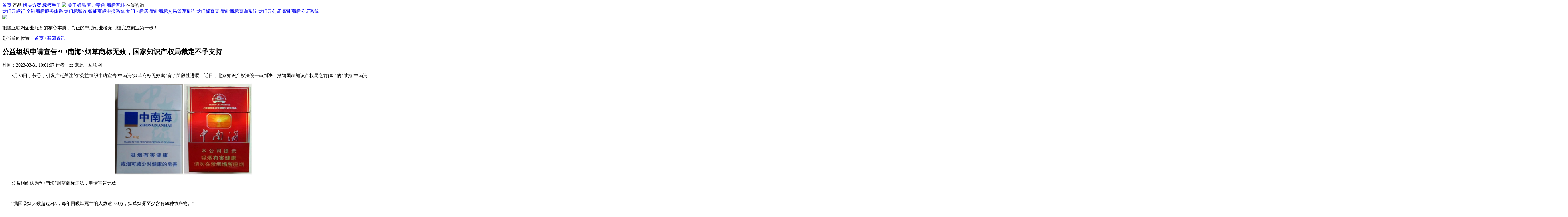

--- FILE ---
content_type: text/html; charset=UTF-8
request_url: https://www.lmbj.cn/news/433.html
body_size: 8232
content:
<!DOCTYPE html>
<html lang="en">

<head>
    <meta charset="UTF-8">
    <meta name="viewport" content="width=1200">
    <title>公益组织申请宣告“中南海”烟草商标无效，国家知识产权局裁定不予支持-龙门标局</title>
    <meta name="description" content="　　3月30日，获悉，引发广泛关注的“公益组织申请宣告‘中南海’烟草商标无效案”有了阶段性进展：近日，北京知识产权法院一审判决：撤销国家知识产权局之前作出的“维持‘中南海’争议商标”裁定，重新作出裁定。　　公益组织认为“中南海”烟草商标违法，申请宣告无效　　“我国吸烟人数超过3亿，每年因吸烟死亡的人数逾100万，烟草烟雾至少含有69种致癌物。”　　烟草危害已"/>
    <meta name="keywords" content="中南海商标，商标无效"/>
    <link rel="shortcut icon" href="/p/style/web/images/icon-head.png" />
    <link rel="preload" href="/p/style/web/font/Songti-SC-Regular.woff" as="font" crossorigin="anonymous"/> 
    <link rel="preload" href="/p/style/web/font/Songti-SC-Regular.eot" as="font" crossorigin="anonymous"/> 
    <link rel="stylesheet" rev="stylesheet" href="/p/style/web/css/base.css" type="text/css" media="all" />
    <link rel="stylesheet" rev="stylesheet" href="/p/style/web/css/animate.min.css" type="text/css" media="all" />
    <script src="/p/style/web/js/jquery.min.js"></script>
    <script src="/p/style/web/js/wow.min.js"></script>
    <script src="/p/style/web/layer/layer.js"></script>
</head><link rel="stylesheet" rev="stylesheet" href="/p/style/web/css/other.css" type="text/css" media="all" />

<body>
    <div class="lm_container">
        <div class="lm_head w">
    <div class="lm_head_box auto bbox cl">
        <div class="lm_head_ul cl">
            <span ><a class="nav_a" href="/">首页</a></span>
            <span class="product "><a class="nav_a">产品</a></span>
            <span ><a class="nav_a" href="/jjfa">解决方案</a></span>
            <span ><a class="nav_a" href="/bssc">标师手册</a></span>
            <span class="logo">
                        <a href="/">
                            <img src="/p/style/web/images/logo.png"/>
                        </a>
                    </span>
            <span ><a class="nav_a" href="/about">关于标局</a></span>
            <span ><a class="nav_a" href="/bssc/fl_13.html">客户案例</a></span>
            <span ><a class="nav_a" href="/bssc/fl_3.html">商标百科</a></span>
            <span><a class="nav_a ask_btn">在线咨询</a></span>
            <!-- <span class="login"><a>登录</a>/<a>注册</a></span> -->
        </div>
    </div>


    <div class="lm_product w bbox cl product">
        <div class="w1200 auto tc bbox cl">
        <span class="lm_span cl">
                <i class="hot"></i>
                <a class="lm_product_item product_item_7" href="/ybh/">
                    <span class="span1">龙门云标行</span>
                    <span class="span2">全链商标服务体系</span>
                </a>            
            </span>

            <span class="lm_span cl">
                <i class="hot"></i>
                <a class="lm_product_item product_item_1" href="/bzl/">
                    <span class="span1">龙门标智连</span>
                    <span class="span2">智能商标申报系统</span>
                </a>
            </span>
            <span class="lm_span cl">
                <a class="lm_product_item product_item_2" href="/jygl/">
                    <span class="span1">龙门 • 标店</span>
                    <span class="span2">智能商标交易管理系统</span>
                </a>            
            </span>
            <span class="lm_span cl">
                <a class="lm_product_item product_item_3" href="/bcc/">
                    <span class="span1">龙门标查查</span>
                    <span class="span2">智能商标查询系统</span>
                </a>            
            </span>
            <span class="lm_span cl">
                <a class="lm_product_item product_item_5" href="/bgz/">
                    <span class="span1">龙门云公证</span>
                    <span class="span2">智能商标公证系统</span>
                </a>            
            </span>
        </div>
    </div>

</div>
<div class="H68"></div>

        <div class="other_banner w bbox cl tc">
                            <div class="news_banner_box">
                    <img class="banner_txt" src="/p/style/web/images/news-banner-txt.png"/>
                    <div>
                        <p class="other_b_txt">把握互联网企业服务的核心本质，真正的帮助创业者无门槛完成创业第一步！</p>
                    </div>
                </div>
                        </div>
        <div class="other_main w bbox cl">
            <!-- <div class="other_search tc cl">
                <input class="other_inp fl" type="text" placeholder=" 请输入关键字" />
                <button class="other_btn fl">搜索</button>
            </div> -->
            <div class="other_box other_box_main w1200 mr0 bbox cl">
                <div class="other_xie">您当前的位置：<a href="/">首页</a> / <a href="/bssc/fl_2.html">新闻资讯</a></div>
                <div class="other_info cl">

                    <div class="other_detail bbox cl fl">
                        <div class="detail_head">
                            <h2 class="tit ell">公益组织申请宣告“中南海”烟草商标无效，国家知识产权局裁定不予支持</h2>
                            <p class="tips">
                                时间：2023-03-31 10:01:07                                 作者：zz                                 来源：互联网                            </p>
                        </div>
                        <div class="other_detail_con">
                            <p><span style="white-space: nowrap;">　　3月30日，获悉，引发广泛关注的“公益组织申请宣告‘中南海’烟草商标无效案”有了阶段性进展：近日，北京知识产权法院一审判决：撤销国家知识产权局之前作出的“维持‘中南海’争议商标”裁定，重新作出裁定。</span></p><p style="text-align: center;"><span style="white-space: nowrap;"><img src="http://bgcnweb.oss-cn-hangzhou.aliyuncs.com/lm_bj/20230331/10015364263f115f8beMZpB0V.jpg" title="nanhai.jpg" _src="http://bgcnweb.oss-cn-hangzhou.aliyuncs.com/lm_bj/20230331/10015364263f115f8beMZpB0V.jpg" alt=""/></span></p><p><span style="white-space: nowrap;">　　公益组织认为“中南海”烟草商标违法，申请宣告无效</span></p><p><span style="white-space: nowrap;"><br/></span></p><p><span style="white-space: nowrap;">　　“我国吸烟人数超过3亿，每年因吸烟死亡的人数逾100万，烟草烟雾至少含有69种致癌物。”</span></p><p><span style="white-space: nowrap;"><br/></span></p><p><span style="white-space: nowrap;">　　烟草危害已成国际国内社会共识，受到各国高度重视。我国2001年12月1日施行的《商标法》第十条第一款第（一）项规定，同中华人民共和国的国家名称、国旗、国徽、军旗、勋章相同或者近似的，以及同中央国家机关所在地特定地点的名称或者标志性建筑物的名称、图形相同的，不得作为商标使用。</span></p><p><span style="white-space: nowrap;"><br/></span></p><p><span style="white-space: nowrap;">　　2014年实施的《商标法》规定，已经注册的商标，违反本法规定的，由商标局宣告该注册商标无效；其他单位或者个人可以请求商标评审委员会宣告该注册商标无效。</span></p><p><span style="white-space: nowrap;"><br/></span></p><p><span style="white-space: nowrap;">　　正是在这种情况下，2019年9月，公益组织新探健康发展研究中心以“中南海烟草商标违反商标法”为由，向国家知识产权局提出“宣告中南海烟草商标无效申请”。</span></p><p><span style="white-space: nowrap;"><br/></span></p><p><span style="white-space: nowrap;">　　主要理由为：争议商标与中央国家机关所在地特定地点的名称相同，指定使用在卷烟等商品上，会对我国的社会公共利益和公共秩序产生消极、负面影响，也会让公众对商品质量、品质产生误认。</span></p><p><span style="white-space: nowrap;"><br/></span></p><p><span style="white-space: nowrap;">　　国家知识产权局：争议商标不违反法律，予以维持</span></p><p><span style="white-space: nowrap;"><br/></span></p><p><span style="white-space: nowrap;">　　接到新探健康发展研究中心的申请后，上海烟草集团北京卷烟厂有限公司答辩称：虽然争议商标的显著识别部分“中南海”与国家机关驻地相同，但以“中南海”为显著识别部分的系列商标早在1996年1月21日即获准注册。</span></p><p><span style="white-space: nowrap;"><br/></span></p><p><span style="white-space: nowrap;">　　2001年实施的《商标法》明确规定：本法施行前已经注册的商标继续有效。因此，以“中南海”为显著识别部分的系列商标符合法律规定，继续有效。</span></p><p><span style="white-space: nowrap;"><br/></span></p><p><span style="white-space: nowrap;">　　上海烟草集团北京卷烟厂有限公司还称：其早在1994年提出了“中南海及图”商标的注册申请，经过长期广泛大量的实际使用，获得了较高知名度，而在后申请的、以“中南海”为显著识别部分的系列商标均为其老商标的延伸注册。争议商标本身并无不良影响，依法应当予以维持。</span></p><p><span style="white-space: nowrap;"><br/></span></p><p><span style="white-space: nowrap;">　　国家知识产权局审理查明：争议商标由北京卷烟厂于2000年12月14日申请注册，2001年12月21日核准注册，核定使用在第34类“烟草、香烟、雪茄烟、非贵重金属制香烟盒、非贵重金属制烟灰缸、火柴、吸烟用打火机、香烟滤嘴、卷烟纸、烟斗”商品上。</span></p><p><span style="white-space: nowrap;"><br/></span></p><p><span style="white-space: nowrap;">　　国家知识产权局认为，争议商标于2001年12月21日获准注册，根据法不溯及既往的原则，本案的相关实体问题应适用2001年《商标法》，相关程序问题适用现行《商标法》。</span></p><p><span style="white-space: nowrap;"><br/></span></p><p><span style="white-space: nowrap;">　　本案中，被申请人的“中南海及图”商标于2001年《商标法》施行前获准注册，本案争议商标“中南海”与被申请人在先获准注册的“中南海及图”商标的主要显著识别汉字部分相同，且争议商标核定使用的商品与被申请人在先“中南海及图”商标核定使用的商品在功能用途、销售场所、消费对象等方面存在重合或具有较强关联性，为同一种或类似商品。</span></p><p><span style="white-space: nowrap;"><br/></span></p><p><span style="white-space: nowrap;">　　考虑到本案争议商标为被申请人在先“中南海及图”商标在同一种类或类似商品上的延续性注册及使用，故争议商标的注册未构成2001年《商标法》第十条第一款第一项的规定。</span></p><p><span style="white-space: nowrap;"><br/></span></p><p><span style="white-space: nowrap;">　　国家知识产权局还认为，本案争议商标注册已将近20年，尚无证据证明该商标在香烟、吸烟用打火机、非贵重金属制烟灰缸等商品上注册使用易产生不良影响。因此，争议商标的注册未违反2001年《商标法》第十条第一款第八项的规定。</span></p><p><span style="white-space: nowrap;"><br/></span></p><p><span style="white-space: nowrap;">　　2021年1月20日，国家知识产权局裁定：争议商标予以维持。</span></p><p><span style="white-space: nowrap;"><br/></span></p><p><span style="white-space: nowrap;">　　一审法院：诉争商标违反《商标法》，撤销国家知识产权局裁定</span></p><p><span style="white-space: nowrap;"><br/></span></p><p><span style="white-space: nowrap;">　　新探健康发展研究中心不服国家知识产权局作出的裁定，于2021年2月将后者起诉至北京知识产权法院，请求法院撤销国家知识产权局之前作出的裁定并重新作出裁定。</span></p><p><span style="white-space: nowrap;"><br/></span></p><p><span style="white-space: nowrap;">　　2022年6月，北京知识产权法院开庭审理了此案。</span></p><p><span style="white-space: nowrap;"><br/></span></p><p><span style="white-space: nowrap;">　　庭审期间，国家知识产权局答辩称：被诉裁定认定事实清楚，适用法律正确，作出程序合法，请求法院驳回新探健康发展研究中心的诉讼请求。</span></p><p><span style="white-space: nowrap;"><br/></span></p><p><span style="white-space: nowrap;">　　北京知识产权法院审理查明，本案第三人“上海烟草集团北京卷烟厂有限公司”名下的第808264号“中南海及图”商标，于1994年6月14日申请注册，1996年1月21日获准注册，核定使用在第34类“卷烟”商品上。第三人名下的第1066772号“中南海及图”商标于1996年6月11日申请注册，1997年7月28日获准注册，核定使用在第34类“卷烟”商品上，上述两商标现均为有效注册商标。</span></p><p><span style="white-space: nowrap;"><br/></span></p><p><span style="white-space: nowrap;">　　北京知识产权法院认为，诉争商标于2001年12月21日获准注册，根据《立法法》规定，本案实体问题应适用2001年《商标法》，相关程序问题应适用2019年修正的《商标法》。</span></p><p><span style="white-space: nowrap;"><br/></span></p><p><span style="white-space: nowrap;">　　2001年《商标法》第十条第一款第（一）项规定，同中华人民共和国的国家名称、国旗、国徽、军旗、勋章相同或者近似的，以及同中央国家机关所在地特定地点的名称或者标志性建筑物的名称、图形相同的标志，不得作为商标使用。</span></p><p><span style="white-space: nowrap;"><br/></span></p><p><span style="white-space: nowrap;">　　本案中，诉争商标由文字“中南海”构成，属于同中央国家机关所在地特定地点的名称相同的标志，依法不得作为商标使用。虽然第三人在先已获准注册第808264号“中南海及图”商标及1066772号“中南海及图”商标，但前述两商标获准注册的时间早于2001年《商标法》的实施期间，根据2001年《商标法》第六十四条第二款规定的“本法施行前已经注册的商标继续有效”可知，前述两商标系基于2001年《商标法》实施之前的商标法获准注册，其已经注册的事实并不意味着本案诉争商标必然应当维持注册，且根据本案查明的事实，前述两商标核定使用的商品仅为“卷烟”商品，而诉争商标指定使用的商品包括“烟草；香烟；雪茄烟；非贵重金属制香烟盒；非贵重金属制烟灰缸；火柴；吸烟用打火机；香烟滤嘴；卷烟纸；烟斗”商品，已远远超出前述两商标核定使用的商品范围。</span></p><p><span style="white-space: nowrap;"><br/></span></p><p><span style="white-space: nowrap;">　　故综合考虑上述情况，法院认为，诉争商标的注册违反了2001年《商标法》第十条第一款第（一）项规定，依法应当予以无效宣告。国家知识产权局之前作出的裁定相关认定有误，依法予以纠正。</span></p><p><span style="white-space: nowrap;"><br/></span></p><p><span style="white-space: nowrap;">　　2023年3月20日，北京知识产权法院一审判决：撤销被告国家知识产权局作出的商评字（2021）第12945号关于第1686594号“中南海”商标无效宣告请求裁定；被告国家知识产权局就原告新探健康发展研究中心针对第1686594号“中南海”商标所提无效宣告请求重新作出裁定，案件受理费由被告国家知识产权局负担。</span></p><p><span style="white-space: nowrap;"><br/></span></p><p><span style="white-space: nowrap;">　　温馨提示：以上就是关于“公益组织申请宣告“中南海”烟草商标无效，国家知识产权局裁定不予支持”的相关介绍，如果您对商标申请还存在疑问，欢迎点击在线顾问进行咨询，他们会给您详细的解答。</span></p>                        </div>
                        <div class="n-detail-bottom bbox clearfix">
                            <span class="fl">关键词：<i class="ikw">中南海商标</i><i class="ikw">商标无效</i></span>                            <!-- <span class="fr">本文转载于：龙门标局，如有侵犯，请联系删除</span> -->
                        </div>

                        <div class="law_list">
                        声明：本网站发布的内容（图片、视频和文字）以原创、转载和分享网络内容为主，如果涉及侵权请尽快告知，我们将会在第一时间删除。文章观点不代表本网站立场，如需处理请联系我们。本站原创内容未经允许不得转载，或转载时需注明出处：<a href="/news/433.html" target="_blank">公益组织申请宣告“中南海”烟草商标无效，国家知识产权局裁定不予支持</a>
                        </div>

                        <div class="other_page bbox cl">
                                                            <div class="page_item fl"><span class="fl">上一篇：</span><a class="fl tl ell" target="_blank" href="/news/432.html">食品如何申请商标注册？食品可以申请哪些类别？</a></div>
                            
                                                           <div class="page_item fr"><a class="fr tr ell" target="_blank" href="/news/434.html">驰名商标如何认定？驰名商标的保护规则是什么？</a><span class="fr">下一篇：</span></div>
                                                    </div>
                    </div>

                    <div class="other_right bbox cl fr">
                        <div class="n-right-box">
                            <div class="n-right-tit">热点资讯</div>
                            <ul class="right-ul bbox">
                                                                        <li>
                                            <a href="/news/120.html" target="_blank">
                                                <span class="con" title="快捷高效 | 商标申报系统完成商标注册只需四步">快捷高效 | 商标申报系统完成商标注册只需四步</span>
                                            </a>
                                        </li>
                                                                        <li>
                                            <a href="/news/117.html" target="_blank">
                                                <span class="con" title="【更新日志】20210525平台更新升级日志">【更新日志】20210525平台更新升级日志</span>
                                            </a>
                                        </li>
                                                                        <li>
                                            <a href="/news/46.html" target="_blank">
                                                <span class="con" title="商标智能申报系统怎么用？商标智能申报系统好不好">商标智能申报系统怎么用？商标智能申报系统好不好</span>
                                            </a>
                                        </li>
                                                                        <li>
                                            <a href="/news/122.html" target="_blank">
                                                <span class="con" title="【更新日志】20210705龙门云标行更新升级日志">【更新日志】20210705龙门云标行更新升级日志</span>
                                            </a>
                                        </li>
                                                                        <li>
                                            <a href="/news/60.html" target="_blank">
                                                <span class="con" title="2021初创企业迷之尴尬 要解决哪些痛点才能成功落地">2021初创企业迷之尴尬 要解决哪些痛点才能成功落地</span>
                                            </a>
                                        </li>
                                                                        <li>
                                            <a href="/news/38.html" target="_blank">
                                                <span class="con" title="关于龙门标智连产品中的标点使用说明">关于龙门标智连产品中的标点使用说明</span>
                                            </a>
                                        </li>
                                                            </ul>
                        </div>
                        <div class="n-right-box">
                            <div class="n-right-tit">热门工具</div>
                            <ul class="n-right-tool bbox">
                                <li>
                                    <a href="/bzl" target="_blank;"><i class="icon-h ico1"></i>龙门标智连</a>
                                    <a href="/jygl" target="_blank;"><i class="icon-h ico1"></i>龙门 • 标店</a>
                                    <a href="/bcc" target="_blank;"><i class="icon-h ico1"></i>龙门标查查</a>
                                    <a href="/znlogo" target="_blank;"><i class="icon-h ico1"></i>龙门智起名</a>
                                    <a href="/bjk" target="_blank;"><i class="icon-h ico1"></i>龙门AI监控</a>
                                    <a href="/bgz" target="_blank;"><i class="icon-h ico1"></i>龙门云公证</a>

                                </li>
                            </ul>
                        </div>

                    </div>

                </div>
            </div>
        </div>

    </div>

    <div class="foot w">
    <div class="foot_box w1200 auto bbox cl">
        <div class="foot_top cl">
            <div class="foot_top_left fl auto tc">
                <img class="foot_logo" src="/p/style/web/images/foot-logo.png" />
                <div class="foot_tel">153-8519-7308</div>
                <div class="foot_ask ask_btn"></div>
            </div>
            <div class="foot_top_mid fl">
                <div class="mid_1 fl">
                    <div class="tit">工具产品</div>
                    <div class="mid_ul">
                        <a href="/bzl" target="_blank">智能商标申报系统</a>
                        <a href="/jygl" target="_blank">智能商标交易管理系统</a>
                        <a href="/bcc" target="_blank">智能商标查询系统</a>
                        <a href="/bgz" target="_blank">智能商标公证系统</a>
                    </div>
                </div>
                <div class="mid_2 fr">
                    <div class="tit">关于我们</div>
                    <div class="mid_ul">
                        <a href="/bssc" target="_blank">标师手册</a>
                        <a href="/about" target="_blank">了解标店</a>
                        <a href="/jhhz" target="_blank">江湖合作</a>
                    </div>
                </div>
            </div>
            <div class="foot_top_right fl">
                <div class="tit">关注我们</div>
                <img class="code" src="/p/style/web/images/ewm-code.png" />
            </div>
        </div>
        <div class="foot_bottom tc">
                <a href="http://beian.miit.gov.cn/" target="_blank" rel="nofollow">皖ICP备19011566号-3</a>&nbsp;&nbsp;
                <a target="_blank" rel="nofollow" href="http://www.beian.gov.cn/portal/registerSystemInfo?recordcode=34010402703153"><img src="/p/style/web/images/beian.png"><span>皖公网安备 34010402703153号</span></a>
                Copyright © 2020 <a href="/">龙门标局</a> Limited, All Rights Reserved &nbsp;&nbsp;
                <a href="http://aq.juming.cn/" target="_blank" rel="nofollow">不良举报</a>&nbsp;&nbsp;
                Powered by
                <a href="/">龙门标局</a>&nbsp;&nbsp;

                <div style="padding-top:20px;">
                    <a rel="nofollow" href="https://zzlz.gsxt.gov.cn/businessCheck/verifKey.do?showType=p&amp;serial=91340104MA2TPPLF8U-SAIC_SHOW_10000091340104MA2TPPLF8U1606804139851&amp;signData=MEQCIBRpHYd3Cs/hk+G56/9Y4bB2PFlHo6rdJ/GtK21Dg33xAiBQiMc5N2Qsg6qOPDlhvn0MADMnd43Gm5G5Y8KTTicp4w==" target="_blank">
                        <img style="max-width: 40px;" src="/p/style/web/images/dzyyzz.png">
                    </a>
<!--                    <a rel="nofollow" href="https://v.yunaq.com/certificate?domain=www.lmbj.cn&from=label&code=90030" target="_blank">-->
<!--                        <img style="max-width: 100px;margin-left:20px;" src="--><!--images/lv.png">-->
<!--                    </a>-->
                </div>


            </div>
    </div>
</div>




<div class="sbgw_detail">
    <div class="ask_close"></div>
    <div class="top">
        <img class="img_head" src="">
        <h4>龙门标局-<span class="img_name">--</span></h4>
        <p>电话：<span class="img_tel">--</span></p>
    </div>
    <div class="bottom">
        <div class="bottom_img">
            <img class="img_code" src="">
        </div>
        <p>加我微信，一对一专属咨询</p>
    </div>
</div>
<div class="sbgw_mask"></div>


<script>
var _hmt = _hmt || [];
(function() {
  var hm = document.createElement("script");
  hm.src = "https://hm.baidu.com/hm.js?856128372e218c2f9acf8b84bac491bf";
  var s = document.getElementsByTagName("script")[0]; 
  s.parentNode.insertBefore(hm, s);
})();
</script>
<script>
    /*
     *@method 动画效果调用函数
     *@param
     *@path
     *@author
     */
    function browserRedirect() {
        var sUserAgent = navigator.userAgent.toLowerCase();
        var bIsIpad = sUserAgent.match(/ipad/i) == "ipad";
        var bIsIphoneOs = sUserAgent.match(/iphone os/i) == "iphone os";
        var bIsMidp = sUserAgent.match(/midp/i) == "midp";
        var bIsUc7 = sUserAgent.match(/rv:1.2.3.4/i) == "rv:1.2.3.4";
        var bIsUc = sUserAgent.match(/ucweb/i) == "ucweb";
        var bIsAndroid = sUserAgent.match(/android/i) == "android";
        var bIsCE = sUserAgent.match(/windows ce/i) == "windows ce";
        var bIsWM = sUserAgent.match(/windows mobile/i) == "windows mobile";
        if (!(/msie [6|7|8|9]/i.test(navigator.userAgent)) && !(bIsIpad || bIsIphoneOs || bIsMidp || bIsUc7 || bIsUc || bIsAndroid || bIsCE || bIsWM)) {
            new WOW().init();
        };
    };
    // css3动画调用
    browserRedirect();
    $(function() {
        var time = null
        $(".lm_head .product").hover(function() {
            // 
            clearTimeout(time);
            time = setTimeout(function() {
                $(".lm_product").stop(true, true).slideDown(150);
            }, 50);
        }, function() {
            clearTimeout(time);
            time = setTimeout(function() {
                $(".lm_product").stop(true, true).slideUp(150);
            }, 50);
        });

        var gwList = [
            {
                'head': '/p/style/web/images/code/lmhead.png',
                'img': '/p/style/web/images/code/xiaoyi.png',
                'name': '小易',
                'tel': '153 8519 7308',
                'code': '/p/style/web/images/code/xiaoyi.png'
            },
        ]

        function showGwCode() {
            var sbgwObj = gwList[Math.floor(Math.random() * gwList.length)];
            $(".sbgw_detail").find(".img_head").attr("src", sbgwObj.head);
            $(".sbgw_detail").find(".img_name").html(sbgwObj.name);
            $(".sbgw_detail").find(".img_code").attr("src", sbgwObj.code);
            $(".sbgw_detail").find(".img_tel").html(sbgwObj.tel);
            $('.sbgw_detail,.sbgw_mask').fadeIn(200);
        }

        $(".ask_btn").on("click", function() {
            showGwCode();
        });

        function hideGwCode() {
            $('.sbgw_detail,.sbgw_mask').fadeOut(200);
        }

        $(".ask_close").on("click", function() {
            hideGwCode();
        });
    });
</script>

</body>

</html>